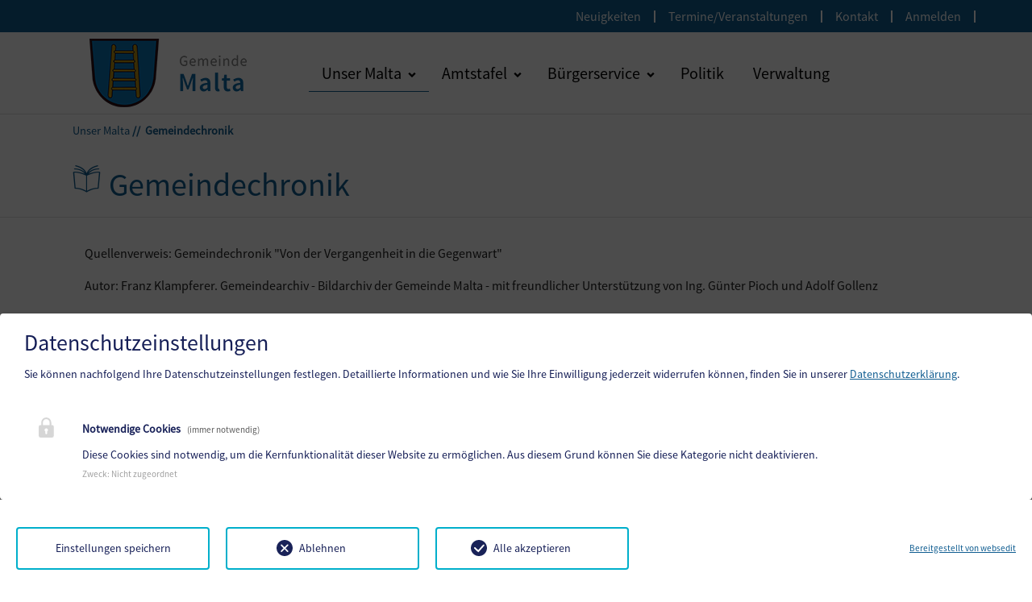

--- FILE ---
content_type: text/html; charset=utf-8
request_url: https://malta.gv.at/unser-malta/gemeindechronik
body_size: 18878
content:
<!DOCTYPE html>
<html lang="de">
<head>

<meta charset="utf-8">
<!-- 
	Based on the TYPO3 Bootstrap Package by Benjamin Kott - https://www.bootstrap-package.com/

	This website is powered by TYPO3 - inspiring people to share!
	TYPO3 is a free open source Content Management Framework initially created by Kasper Skaarhoj and licensed under GNU/GPL.
	TYPO3 is copyright 1998-2025 of Kasper Skaarhoj. Extensions are copyright of their respective owners.
	Information and contribution at https://typo3.org/
-->


<link rel="icon" href="/fileadmin/Template/Resources/Public/img/malta/favicon.ico" type="image/vnd.microsoft.icon">

<meta http-equiv="x-ua-compatible" content="IE=edge">
<meta name="generator" content="TYPO3 CMS">
<meta name="viewport" content="width=device-width, initial-scale=1.0">
<meta name="robots" content="index,follow">
<meta name="author" content="Webwerk Online Solutions">
<meta name="twitter:card" content="summary">
<meta name="apple-mobile-web-app-capable" content="no">
<meta name="google" content="notranslate">

<link rel="stylesheet" href="/typo3temp/assets/bootstrappackage/fonts/284ba9c5345a729d38fc3d3bb72eea6caaef6180abbc77928e15e42297d05f8b/webfont.css?1762957072" media="all">
<link rel="stylesheet" href="/typo3temp/assets/compressed/bootstrappackageicon.min-5c47e126236067efe94e938a12beafd2.css.gz?1762957071" media="all">

<link rel="stylesheet" href="/typo3temp/assets/compressed/theme-4ee14f75638c0f17c4d7910a988c336562db2ad8431665d94e16b6c3a234580a-9ba267a32c9753cbb2ea6e01b0092b96.css.gz?1762957072" media="all">
<link rel="stylesheet" href="/typo3temp/assets/compressed/Main.min-5b6dd1cda1e2bc12b4a549b14bb596a6.css.gz?1762957071" media="all">
<link rel="stylesheet" href="https://maxcdn.bootstrapcdn.com/font-awesome/4.7.0/css/font-awesome.min.css" media="all">
<link rel="stylesheet" href="/typo3temp/assets/compressed/slick-9a42ac3e82dece5bdb4351ba082d0c44.css.gz?1762957071" media="all">
<link rel="stylesheet" href="/typo3temp/assets/compressed/slick-theme-1ea29a363188db15527816e911babf0e.css.gz?1762957071" media="all">
<link rel="stylesheet" href="/typo3temp/assets/compressed/hamburgers-2822e10c41bdde3371fa683c72063ece.css.gz?1762957071" media="all">
<link rel="stylesheet" href="/typo3temp/assets/compressed/nice-select-258809c4a3b8cb5d727cf82fd3fdbd41.css.gz?1762957071" media="all">
<link rel="stylesheet" href="/typo3temp/assets/compressed/dropzone.min-f4d26b99f48cb672afdad9ef9504b8c2.css.gz?1762957071" media="all">
<link rel="stylesheet" href="/typo3temp/assets/compressed/select2.min-a092b63d73f1b254c3458cb81b1b172a.css.gz?1762957071" media="all">
<link rel="stylesheet" href="/typo3temp/assets/compressed/daterangepicker-d1c3066ead5051751c8fa3d2c94a71ef.css.gz?1762957071" media="all">
<link rel="stylesheet" href="/typo3temp/assets/compressed/scrolltop-865b04d3888829228c6bdb81c1041cc9.css.gz?1762957071" media="all">
<link rel="stylesheet" href="/typo3temp/assets/compressed/paginates-354846a7ef8cb50a17d915ab77628b1e.css.gz?1762957071" media="all">
<link rel="stylesheet" href="/typo3temp/assets/compressed/font-99297895d99fd48a6c193d235b88412c.css.gz?1762957071" media="all">
<link rel="stylesheet" href="/typo3temp/assets/compressed/menupages-51c8eb9ad900db099d058be9af3474a7.css.gz?1762957071" media="all">
<link rel="stylesheet" href="/typo3temp/assets/compressed/ceaccordion-842d4cd572f117c311aa30fb8ef29b65.css.gz?1762957071" media="all">
<link rel="stylesheet" href="/typo3temp/assets/compressed/text_pic_right-0cc7e4db9d2e8df648a0a3c860aa595c.css.gz?1762957071" media="all">
<link rel="stylesheet" href="/typo3temp/assets/compressed/infobox-bfbfd15348455102b137a0e97386a453.css.gz?1762957071" media="all">
<link rel="stylesheet" href="/typo3temp/assets/compressed/uploads-b3c2b49465217748e8e47ef2290053bb.css.gz?1762957071" media="all">
<link rel="stylesheet" href="/typo3temp/assets/compressed/menusubpages-baa38ef4f13d79608f8207875b5d2dab.css.gz?1762957071" media="all">
<link rel="stylesheet" href="/typo3temp/assets/compressed/style-f8d201869788389adeb0c8204ebfbcd7.css.gz?1762957071" media="all">
<link rel="stylesheet" href="/typo3temp/assets/compressed/Additional.min-ae0ad3996db4ec75341c8c8f77723c85.css.gz?1762957071" media="all">
<link rel="stylesheet" href="/typo3temp/assets/compressed/ke_search_pi1-80922a43fe4be0adad7e5591a9da5c74.css.gz?1762957071" media="all">



<script src="/typo3temp/assets/compressed/modernizr.min-30c1e5120542d6196d08ee8bda042dde.js.gz?1762957071" async="1"></script>





		<script>
				const storageName = 'klaro';
				const translatedButtonTextCookieSettings = 'Datenschutzeinstellungen anpassen';
				const cookieSettingsImgPathDefault = '/fileadmin/Template/Resources/Public/img/cookie.png';
				const cookieSettingsImgPathHover = '/fileadmin/Template/Resources/Public/img/cookie-hover.png';
				const cookieIconPermanentlyAvailable = '1';
				const cookieExpiresAfterDays = 365;
				let allServiceSettings = [];
				let consenTypeObj = {};
				let serviceSetting = {};
				let serviceName = {};
				let serviceIsTypeOfConsentMode = false;
			</script>
	
<!-- Matomo -->
<script>
  var _paq = window._paq = window._paq || [];
  /* tracker methods like "setCustomDimension" should be called before "trackPageView" */
  _paq.push(['trackPageView']);
  _paq.push(['enableLinkTracking']);
  (function() {
    var u="//statistik.hosting.webwerk.at/";
    _paq.push(['setTrackerUrl', u+'matomo.php']);
    _paq.push(['setSiteId', '40']);
    var d=document, g=d.createElement('script'), s=d.getElementsByTagName('script')[0];
    g.async=true; g.src=u+'matomo.js'; s.parentNode.insertBefore(g,s);
  })();
</script>
<!-- End Matomo Code -->
<!-- Ahrefs -->
<meta name="ahrefs-site-verification" content="bd3bdd46748ae8b07ada9f9f8c187740d4169b73c7bf0c445fd1e76d48fbdf19">
<!-- End Ahrefs --><title>Gemeinde Malta - Geko digital -&nbsp;Gemeindechronik</title><link rel="prev" href="/unser-malta/altstoffsammelzentrum"><link rel="next" href="/unser-malta/gemeindezeitung">        <style>
        :root {
            --primary-color: #105d91;
            --secondary-color: #105d91;
            --secondary-color: #105d91;
            --tertiary-color: {$css.tertiary};
            --quaternary-color: {$css.quaternary};
            --hover: #114f7c;
        }
        </style>
        <meta name="format-detection" content="telephone=no">
        <script type="text/javascript">
            function isOldIE() {
                const ua = window.navigator.userAgent; //Check the userAgent property of the window.navigator object
                const msie = ua.indexOf('MSIE '); // IE 10 or older
                const trident = ua.indexOf('Trident/'); //IE 11

                return (msie > 0 || trident > 0);
            }
            //function to show alert if it's IE
            function ShowIEAlert() {
                if (isOldIE()) {
                    document.body.innerHTML += "<div style='position: fixed;bottom: 0;left: 0;right: 0;height: max-content;z-index: 100;background: transparent;'> <div class='container' style='text-align: center;padding: 8px;font-size: 1.125rem;color: red;background: yellow;'>Sie verwenden den Internet Explorer. <br> Dieser Browser ist veraltet und wird von dieser Website nicht mehr unterstützt! <br> Die Seite kann deshalb nicht korrekt dargestellt werden.<br> Bitte benutzen Sie einen aktuellen Browser.</div><div>";
                }
                return isOldIE();
            }
            ShowIEAlert();
        </script>
<link rel="canonical" href="https://malta.gv.at/unser-malta/gemeindechronik"/>

</head>
<body id="p8122" class="page-8122 pagelevel-2 language-0 backendlayout-default layout-default">

<div id="top"></div><div class="body-bg"><!-- TOP MENU --><!-- Top 2--><nav class="navbar navbar-expand d-none d-md-block d-lg-block flex-nowrap top" tabindex="5"><div class="container" ><ul class="nav navbar-nav navbar-logo mx-auto"></ul><ul class="navbar-nav"><li class="nav-item"><a class="nav-link" href="/unser-malta/neuigkeiten" target="">Neuigkeiten</a></li><span class="line-up"></span><li class="nav-item"><a class="nav-link" href="/unser-malta/termine" target="">Termine/Veranstaltungen</a></li><span class="line-up"></span><li class="nav-item"><a class="nav-link" href="/verwaltung" target="">Kontakt</a></li><span class="line-up"></span><li class="nav-item"><a class="nav-link" href="/benutzerbereich" target="">Anmelden</a></li><span class="line-up"></span></ul></div></nav><!-- .section - top navigation --><!-- MENU --><nav class="navbar sticky-top navbar-expand-lg sticky-top"><a class="skiplink home" href="/" tabindex="1">
        Startseite (ALT + 0)
    </a><a class="skiplink content" href="#page-content" tabindex="2">
        Zum Inhalt (ALT + 1)
    </a><a class="skiplink search" href="javascript:void(0)" tabindex="3">
        Zur Suche (ALT + 2)
    </a><a class="skiplink contact" href="#page-footer" tabindex="4">
        Zum Kontakt (ALT + 3)
    </a><div class="container-xl"><a class="nav-logo" href="/"><picture><img src="/fileadmin/Template/Resources/Public/img/malta/logo.png" class="img-fluid" alt="logo"
					 aria-hidden="true"></picture></a><button class="navbar-toggler collapsed ml-auto mr-3 navbar-hamburger" type="button" data-toggle="collapse" data-target="#navbar" aria-controls="navbar" aria-expanded="false" aria-label="Toggle navigation"><span class="navbar-toggler-icon"></span></button><div class="collapse navbar-collapse" id="navbar"><ul class="nav navbar-nav" id="collapsMobilNav"><div id="magic-line"></div><li class="nav-item dropdown active"><i aria-hidden="true" class="g-icon h-mountains mainmenu-icon"></i><a class="nav-link pr-1" href="/unser-malta" role="button"><span>Unser Malta</span></a><a area-label="dropdown" aria-expanded="false" aria-haspopup="true" aria-label="Klicken Sie hier um die nächste Menüebene aufzuklappen"
	   class="nav-link dropdown-toggle pl-1" data-toggle="dropdown" href="#" id="dropdown-7566"
	   role="button"><svg xmlns="http://www.w3.org/2000/svg" fill="currentColor" width="10" height="10" viewBox="0 0 32 32" class="nav-item-icon" aria-hidden="true"><path d="M30.7 11.3L16 26 1.3 11.3 6.6 6l9.4 9.4L25.4 6l5.3 5.3z"/></svg></a><ul aria-labelledly="dropdown-7566" class="dropdown-menu"><li class="dropdown-item "><!-- dropdown menu --><a class="nav-link" href="/unser-malta/meine-glasfaser-in-malta" role="button" target=""><i aria-hidden="true" class="g-icon ppl-circle"></i><span class="nav-item-title">Glasfaserausbau Malta</span></a></li><li class="dropdown-item "><!-- dropdown menu --><a class="nav-link" href="/unser-malta/ueber-die-gemeinde" role="button" target=""><i aria-hidden="true" class="g-icon h-mountains"></i><span class="nav-item-title">Über die Gemeinde</span></a></li><li class="dropdown-item "><!-- dropdown menu --><a class="nav-link" href="/unser-malta/altstoffsammelzentrum" role="button" target=""><i aria-hidden="true" class="g-icon gen-trash"></i><span class="nav-item-title">Altstoffsammelzentrum</span></a></li><li class="dropdown-item active"><!-- dropdown menu --><a class="nav-link" href="/unser-malta/gemeindechronik" role="button" target=""><i aria-hidden="true" class="g-icon gen-book-open"></i><span class="nav-item-title">Gemeindechronik</span></a></li><li class="dropdown-item "><!-- dropdown menu --><a class="nav-link" href="/unser-malta/gemeindezeitung" role="button" target=""><i aria-hidden="true" class="g-icon gen-edit"></i><span class="nav-item-title">Gemeindezeitung</span></a></li><li class="dropdown-item "><!-- dropdown menu --><a class="nav-link" href="/unser-malta/rundschreiben" role="button" target=""><i aria-hidden="true" class="g-icon txt-paper-w-star"></i><span class="nav-item-title">Rundschreiben</span></a></li><li class="dropdown-item "><!-- dropdown menu --><a class="nav-link" href="/unser-malta/gemeindebetriebe" role="button" target=""><i aria-hidden="true" class="g-icon ppl-profiles-w-star"></i><span class="nav-item-title">Wirtschaftshof</span></a></li><li class="dropdown-item "><!-- dropdown menu --><a class="nav-link" href="/unser-malta/neuigkeiten" role="button" target=""><i aria-hidden="true" class="g-icon gen-infobox"></i><span class="nav-item-title">Neuigkeiten</span></a></li><li class="dropdown-item "><!-- dropdown menu --><a class="nav-link" href="/unser-malta/termine" role="button" target=""><i aria-hidden="true" class="g-icon gen-calendar"></i><span class="nav-item-title">Termine/Veranstaltungen</span></a></li></ul></li><li class="nav-item dropdown "><i aria-hidden="true" class="g-icon h-finance mainmenu-icon"></i><a class="nav-link pr-1" href="/amtstafel" role="button"><span>Amtstafel</span></a><a area-label="dropdown" aria-expanded="false" aria-haspopup="true" aria-label="Klicken Sie hier um die nächste Menüebene aufzuklappen"
	   class="nav-link dropdown-toggle pl-1" data-toggle="dropdown" href="#" id="dropdown-7557"
	   role="button"><svg xmlns="http://www.w3.org/2000/svg" fill="currentColor" width="10" height="10" viewBox="0 0 32 32" class="nav-item-icon" aria-hidden="true"><path d="M30.7 11.3L16 26 1.3 11.3 6.6 6l9.4 9.4L25.4 6l5.3 5.3z"/></svg></a><ul aria-labelledly="dropdown-7557" class="dropdown-menu"><li class="dropdown-item "><!-- dropdown menu --><a class="nav-link" href="/amtstafel/verordnungen" role="button" target=""><i aria-hidden="true" class="g-icon txt-paper-rolled"></i><span class="nav-item-title">Elektr. Amtsblatt &amp; Verordnungen</span></a></li><li class="dropdown-item "><!-- dropdown menu --><a class="nav-link" href="/amtstafel/kundmachungen" role="button" target=""><i aria-hidden="true" class="g-icon gen-infobox"></i><span class="nav-item-title">Kundmachungen</span></a></li><li class="dropdown-item "><!-- dropdown menu --><a class="nav-link" href="/amtstafel/gebuehren-abgaben-und-tarife" role="button" target=""><i aria-hidden="true" class="g-icon gen-moustache"></i><span class="nav-item-title">Gebühren, Abgaben &amp; Tarife</span></a></li><li class="dropdown-item "><!-- dropdown menu --><a class="nav-link" href="/amtstafel/finanzen-haushalt" role="button" target=""><i aria-hidden="true" class="g-icon gen-euro-round"></i><span class="nav-item-title">Voranschläge &amp; Rechnungsabschlüsse­</span></a></li><li class="dropdown-item "><!-- dropdown menu --><a class="nav-link" href="/amtstafel/freie-stellen-stellenausschreibungen" role="button" target=""><i aria-hidden="true" class="g-icon profile"></i><span class="nav-item-title">Freie Stellen (Stellenausschreibungen)</span></a></li><li class="dropdown-item "><!-- dropdown menu --><a class="nav-link" href="/amtstafel/formulare" role="button" target=""><i aria-hidden="true" class="g-icon txt-blanktext"></i><span class="nav-item-title">Formulare</span></a></li><li class="dropdown-item "><!-- dropdown menu --><a class="nav-link" href="/amtstafel/fundamt" role="button" target=""><i aria-hidden="true" class="g-icon gen-copystamp"></i><span class="nav-item-title">Fundamt</span></a></li><li class="dropdown-item "><!-- dropdown menu --><a class="nav-link" href="https://www.oesterreich.gv.at/themen/leben_in_oesterreich/buergerbeteiligung___direkte_demokratie/2/Seite.320475.html" role="button" target="_blank"><i aria-hidden="true" class="g-icon txt-paper-w-marker"></i><span class="nav-item-title">Volksbegehren</span></a></li><li class="dropdown-item "><!-- dropdown menu --><a class="nav-link" href="/amtstafel/wahlen" role="button" target=""><i aria-hidden="true" class="g-icon gen-edit"></i><span class="nav-item-title">Wahlen</span></a></li></ul></li><li class="nav-item dropdown mega-dropdown "><i class="g-icon gen-pin mainmenu-icon" aria-hidden="true"></i><a class="nav-link pr-1" href="/buergerservice" role="button"><span>Bürgerservice</span></a><a class="nav-link dropdown-toggle pl-1" href="#" id="dropdown-7538" role="button" data-toggle="dropdown" aria-haspopup="true" aria-expanded="false" aria-label="Klicken Sie hier um die nächste Menüebene aufzuklappen"><svg xmlns="http://www.w3.org/2000/svg" fill="currentColor" width="10" height="10" viewBox="0 0 32 32" class="nav-item-icon" aria-hidden="true"><path d="M30.7 11.3L16 26 1.3 11.3 6.6 6l9.4 9.4L25.4 6l5.3 5.3z"/></svg></a><ul class="dropdown-menu mega-dropdown-menu mega-menu-flex" aria-labelledly="dropdown-7538"><li class="dropdown-item mega-menu-item "><a class="nav-link" href="/buergerservice/willkommensmappe-gemeinde-malta" target=""><i aria-hidden="true" class="g-icon gen-pin"></i><span class="nav-item-title">Willkommensmappe Gemeinde Malta</span></a></li><li class="dropdown-item mega-menu-item "><a class="nav-link" href="/buergerservice/photovoltaik-potenzialkataster" target=""><i aria-hidden="true" class="g-icon gen-pin"></i><span class="nav-item-title">Photovoltaik-Potenzialkataster</span></a></li><li class="dropdown-item mega-menu-item "><a class="nav-link" href="/buergerservice/abfallwirtschaft" target=""><i aria-hidden="true" class="g-icon gen-tree"></i><span class="nav-item-title">Abfallwirtschaft</span></a></li><li class="dropdown-item mega-menu-item "><a class="nav-link" href="/buergerservice/energie-umwelt" target=""><i aria-hidden="true" class="g-icon h-eco"></i><span class="nav-item-title">Energie &amp; Umwelt</span></a></li><li class="dropdown-item mega-menu-item "><a class="nav-link" href="/buergerservice/dorf-service" target=""><i aria-hidden="true" class="g-icon ppl-family"></i><span class="nav-item-title">Dorf Service</span></a></li><li class="dropdown-item mega-menu-item "><a class="nav-link" href="/buergerservice/freien-wohnungen" target=""><i aria-hidden="true" class="g-icon h-simple"></i><span class="nav-item-title">Freie Wohnungen</span></a></li><li class="dropdown-item mega-menu-item "><a class="nav-link" href="/buergerservice/gastronomie" target=""><i aria-hidden="true" class="g-icon marker"></i><span class="nav-item-title">Gastronomie</span></a></li><li class="dropdown-item mega-menu-item "><a class="nav-link" href="/buergerservice/gesellschaftsleben-vereine" target=""><i aria-hidden="true" class="g-icon ppl-management"></i><span class="nav-item-title">Gesellschaftsleben &amp; Vereine</span></a></li><li class="dropdown-item mega-menu-item "><a class="nav-link" href="/buergerservice/gesundheit" target=""><i aria-hidden="true" class="g-icon gen-hospital"></i><span class="nav-item-title">Gesundheit</span></a></li><li class="dropdown-item mega-menu-item "><a class="nav-link" href="/buergerservice/gewerbebetriebe" target=""><i aria-hidden="true" class="g-icon gen-euro-round"></i><span class="nav-item-title">Gewerbebetriebe</span></a></li><li class="dropdown-item mega-menu-item "><a class="nav-link" href="/buergerservice/kinderbetreuungszentrum" target=""><i aria-hidden="true" class="g-icon gen-teacher"></i><span class="nav-item-title">Kinderbetreuungszentrum</span></a></li><li class="dropdown-item mega-menu-item "><a class="nav-link" href="/buergerservice/kirche" target=""><i aria-hidden="true" class="g-icon gen-plus"></i><span class="nav-item-title">Kirche</span></a></li><li class="dropdown-item mega-menu-item "><a class="nav-link" href="/buergerservice/sehenswertes" target=""><i aria-hidden="true" class="g-icon txt-star-simple"></i><span class="nav-item-title">Sehenswertes</span></a></li><li class="dropdown-item mega-menu-item "><a class="nav-link" href="/sicherheit" target=""><i aria-hidden="true" class="g-icon ppl-circle"></i><span class="nav-item-title">Sicherheit</span></a></li><li class="dropdown-item mega-menu-item "><a class="nav-link" href="/buergerservice/sport-freizeit" target=""><i aria-hidden="true" class="g-icon gen-football"></i><span class="nav-item-title">Sport &amp; Freizeit</span></a></li><li class="dropdown-item mega-menu-item "><a class="nav-link" href="https://www.maltatal.com/de/" target="_blank"><i aria-hidden="true" class="g-icon h-mountains"></i><span class="nav-item-title">Tourismus/Veranstaltungen</span></a></li><li class="dropdown-item mega-menu-item "><a class="nav-link" href="/buergerservice/verkehr-mobilitaet" target=""><i aria-hidden="true" class="g-icon gen-bus"></i><span class="nav-item-title">Verkehr &amp; Mobilität</span></a></li><li class="dropdown-item mega-menu-item "><a class="nav-link" href="/buergerservice/volksschule-malta" target=""><i aria-hidden="true" class="g-icon gen-teacher"></i><span class="nav-item-title">Volksschule Malta</span></a></li></ul></li><li class="nav-item pr-1 single-item "><i class="g-icon gen-speechbubble mainmenu-icon" aria-hidden="true"></i><a class="nav-link" href="/politik" target="" role="button"><span>Politik</span></a></li><li class="nav-item pr-1 single-item "><i class="g-icon gen-book-open mainmenu-icon" aria-hidden="true"></i><a class="nav-link" href="/verwaltung" target="" role="button"><span>Verwaltung</span></a></li><!-- top navi mobile--><div class="d-lg-none"><li class="nav-item pr-1 single-item "><a class="nav-link" href="/unser-malta/neuigkeiten" target="" role="button"><span>Neuigkeiten</span></a></li><li class="nav-item pr-1 single-item "><a class="nav-link" href="/unser-malta/termine" target="" role="button"><span>Termine/Veranstaltungen</span></a></li><li class="nav-item pr-1 single-item "><a class="nav-link" href="/verwaltung" target="" role="button"><span>Kontakt</span></a></li><li class="nav-item pr-1 single-item "><a class="nav-link" href="/benutzerbereich" target="" role="button"><span>Anmelden</span></a></li><!-- after log in --></div></ul><div class="tx-kesearch-pi1">
	
  
    
    
    
      

  <form method="get" id="form_kesearch_pi2" class="m-0" name="form_kesearch_pi1" action="/suchergebnisse">
    <fieldset class="kesearch_searchbox">
      
        <input type="hidden" name="id" value="7574" />
      
      
      
      

      <div class="has-search">
        <span class="g-icon search form-control-feedback"></span>
        <input type="text" name="tx_kesearch_pi1[sword]" value="" class="form-control searchfilter-searchbox pl-5" placeholder="Suche . . .">
      </div>

      <input id="kesearchpagenumber" type="hidden" name="tx_kesearch_pi1[page]" value="1" />
      <input id="resetFilters" type="hidden" name="tx_kesearch_pi1[resetFilters]" value="0" />
      <input id="sortByField" type="hidden" name="tx_kesearch_pi1[sortByField]" value="" />
      <input id="sortByDir" type="hidden" name="tx_kesearch_pi1[sortByDir]" value="" />
    </fieldset>
  </form>


    
  

</div>
</div></div></nav><!--  
    
        <nav class="breadcrumb-section" aria-label="Breadcrumb"><div class="container"><p class="visually-hidden" id="breadcrumb">You are here:</p><ol class="breadcrumb"><li class="breadcrumb-item"><a class="breadcrumb-link" href="/" title="Gemeinde Malta"><span class="breadcrumb-link-title"><span class="breadcrumb-text">Gemeinde Malta</span></span></a></li><li class="breadcrumb-item"><a class="breadcrumb-link" href="/unser-malta" title="Unser Malta"><span class="breadcrumb-link-title"><span class="breadcrumb-text">Unser Malta</span></span></a></li><li class="breadcrumb-item active" aria-current="page"><span class="breadcrumb-link-title"><span class="breadcrumb-text">Gemeindechronik</span></span></li></ol></div></nav>
    


 --><div class="container"><div class="row"><div class="col-12 breadcrumb-custom"><a href="/unser-malta">Unser Malta</a><a class="active">Gemeindechronik</a></div></div></div><div id="page-content" class="bp-page-content main-section"><div class="container-fluid" id="content-title"><div class="container"><div class="row"><div class="col-lg-10 col-md-10 col-sm-12"><i class="g-icon gen-book-open g-icon-size-50 g-icon-title"
												   aria-hidden="true"></i><h1 class="primary-color" id="page-title">
                                        Gemeindechronik
                                    </h1></div><div class="col-lg-2 col-md-2 d-none d-sm-none d-md-block d-lg-block mt-auto "><div class="row "><div class="col-12"></div></div></div></div></div></div><!--TYPO3SEARCH_begin--><div id="c50514" class=" frame frame-default frame-type-text frame-layout-default frame-size-default frame-height-default frame-background-none frame-space-before-none frame-space-after-none frame-no-backgroundimage"><div class="frame-group-container"><div class="frame-group-inner"><div class="frame-container frame-container-default"><div class="frame-inner"><p>Quellenverweis: Gemeindechronik "Von der Vergangenheit in die Gegenwart"</p><p>Autor: Franz Klampferer. Gemeindearchiv - Bildarchiv der Gemeinde Malta - mit freundlicher Unterstützung von Ing. Günter Pioch und Adolf Gollenz</p></div></div></div></div></div><div id="c126324" class=" frame frame-default frame-type-ce_accordion frame-layout-default frame-size-default frame-height-default frame-background-none frame-space-before-none frame-space-after-none frame-no-backgroundimage"><div class="frame-group-container"><div class="frame-group-inner"><div class="frame-container frame-container-default"><div class="frame-inner"><div class="accordion "
         id="accordion-126324"><div class="accordion-item"><h2 class="accordion-header" id="accordion-heading-50516"><button class="accordion-button collapsed" type="button"
                            data-toggle="collapse"
                            data-target="#accordion-50516"
                            data-parent="#accordion-126324"
                            data-bs-toggle="collapse"
                            data-bs-target="#accordion-50516"
                            data-bs-parent="#accordion-126324"
                            aria-expanded="false"
                            aria-controls="accordion-50516"
                    ><div class="acc-plus-minus" aria-hidden="true"></div>
                        1849 bis 1918
                    </button></h2><div id="accordion-50516"
                            class="accordion-collapse collapse"
                            aria-labelledby="accordion-heading-50516"
                            data-parent="#accordion-126324"
                            data-bs-parent="#accordion-126324"><div class="ce-accordion-body accordion-body"><div id="c50516" class=" frame frame-default frame-type-text frame-layout-default frame-size-default frame-height-default frame-background-none frame-space-before-none frame-space-after-none frame-no-backgroundimage"><div class="frame-group-container"><div class="frame-group-inner"><div class="frame-container frame-container-default"><div class="frame-inner"><div class="frame-header"><h2 class="element-header "><span>1849 bis 1918</span></h2></div><p>1849<br> Erlass des „Reichsgemeindegesetzes“ – Dieses sieht die Bildung von politischen Gemeinden und <em>Vewaltungsbezirken in Kärnten vor.</em></p><p>1849<br> wurde aus den drei Katastralgemeinden, Dornbach, Malta und Maltaberg, die seit Beginn des 19. Jahrhunderts existierten, entstand die politische Gemeinde Malta.</p><p>1850<br> Am 05.10.1850 findet die erste Gemeinderatssitzung statt. Damaliger Bürgermeister: Anton Pucher, Wirt zu Fischertratten.</p><p>1855<br> Erstbesteigung der Hochalmspitze – Am 27.08.1855 erreicht Pfarrer Martin Krall mit seinen sechs Begleitern den Gipfel der Hochalmspitze</p><p>1881<br> Die Sektion Villach erbaut am Fuße des Hochalmgletschers in der Hochalm die <strong>„Villacher Hütte“</strong></p><p>1889<br> Gründung der Freiwilligen Feuerwehr Malta</p><p>1899<br> Eröffnung der Osnabrückerhütte im Großelendtal</p><p>1900<br> Mit der Errichtung des Alpenvereinssteges Gmünderhütte – Kölnbreinsteg wird begonnen.</p><p>1901<br> Die Fahrpost mit Pferden wird ins Leben gerufen. Diese verkehrt in den Wintermonaten nur bis Malta.</p><p>1902<br> Gründung der Raiffeisenkasse Malta. Peter Rossegger besucht das Maltatal und beschreibt den Fallbach als ein besonderes Naturwunder.</p><p>1903<br> Der Alpenverein Gmünd kauft von der Malteiner Jagdgesellschaft das Jagdhaus Schönau und gründet die Gmünder Hütte (offizielle Eröffnung: 17.08.1905)</p><p>1905<br> Bau der Liesertalstraße zwischen Lieserbrücke und Trebesing.</p><p>1913<br> Eröffnung der Gießener Hütte im Gößgraben.</p><p>1917<br> Die Folgen des Ersten Weltkrieges gehen auch an Malta nicht spurlos vorüber. Immer häufiger treffen Nachrichten über den Heldentod Gemeindeangehöriger von den Fronten der Heimat ein.</p><p>1918<br> Das Ende des Ersten Weltkrieges wird als Erleichterung empfunden, jedoch für 63 eingerückte Soldaten gibt es kein Wiedersehen mit der Heimat. Lehrer Ferdinand Schmid tritt mit 01.12. sein Lehramt in Malta an.</p></div></div></div></div></div></div></div></div><div class="accordion-item"><h2 class="accordion-header" id="accordion-heading-50517"><button class="accordion-button collapsed" type="button"
                            data-toggle="collapse"
                            data-target="#accordion-50517"
                            data-parent="#accordion-126324"
                            data-bs-toggle="collapse"
                            data-bs-target="#accordion-50517"
                            data-bs-parent="#accordion-126324"
                            aria-expanded="false"
                            aria-controls="accordion-50517"
                    ><div class="acc-plus-minus" aria-hidden="true"></div>
                         1921 bis 1949
                    </button></h2><div id="accordion-50517"
                            class="accordion-collapse collapse"
                            aria-labelledby="accordion-heading-50517"
                            data-parent="#accordion-126324"
                            data-bs-parent="#accordion-126324"><div class="ce-accordion-body accordion-body"><div id="c50517" class=" frame frame-default frame-type-text frame-layout-default frame-size-default frame-height-default frame-background-none frame-space-before-none frame-space-after-none frame-no-backgroundimage"><div class="frame-group-container"><div class="frame-group-inner"><div class="frame-container frame-container-default"><div class="frame-inner"><div class="frame-header"><h2 class="element-header "><span> 1921 bis 1949</span></h2></div><p>1921<br> Errichtung eines Kriegerdenkmales für die Gefallenen des Krieges. Im Sommer wird die Pferdepostlinie Spittal-Gmünd-Pflüglhof eröffnet.</p><p>1927<br> Gründung der Freiwilligen Feuerwehr Dornbach.</p><p>1928<br> Gründung der Trachtenkapelle Malta. Gastwirt Karl Stützl jun. ist der erste Autobesitzer des Maltatales. Eröffnung der Kattowitzer Hütte im Sommer durch die Sektion Kattowitz.</p><p>1929<br> Das erste Verkehrsflugzeug überfliegt das Maltatal.</p><p>1931<br> Die Herrschaftsära Kronegg geht nach Jahrhunderten zu Ende. Die Besitzungen des Schlosses Kronegg sowie die angrenzenden Gründstücke (Kroneggfeld) werden an Filipp Truskaller, Kramerwirt in Malta, verkauft. Am 16. August wird die neu erbaute Osnabrückerhütte nach ihrer Zerstörung im Jahre 1929 wieder offiziell eröffnet.</p><p>1932<br> Die Herrschaft „Graf Lodron“ geht nach 300-jährigem Bestehen zu Ende.</p><p>1932<br> In der Nacht vom 6. zum 7. Jänner löst vermutlich ein leichtes Erdbeben eine geometrische Veränderung an einem unserer königlichen und stolzen „Dreitausender“ aus. Die Spitze des Ankogels stürzt in dieser Nacht in die Radeckalm des Anlauftales in Salzburg ab. Der Winter selbst ist schneearm aber kalt, sodass nach Meinungen von Experten auch der Frost an diesem Bergsturz mitbeteiligt gewesen sein dürfte.</p><p>1933<br> Deutschland verhängt eine Grenzübertrittsgebühr für Touristen, die nach Österreich reisen. Dies trifft Malta als Tourismusgemeinde schwer.</p><p>1934<br> Für die Kinder in Koschach und Brandstatt wird eine Winterklasse im Gasthaus Faller eingerichtet, um ihnen im Winter den langen Schulweg zu ersparen.</p><p>1935<br> Die Volksschulaußenklasse in Brandstatt wird zu einer ganzjährigen Volksschule.<br> Überflutungskatastrophe – die Malta tritt nach heftigen Niederschlägen aus dem Bachbett.<br> Hilfsaktionen von den Nachbargemeinden, dem Alpenverein und anderen Organisationen setzen ein.</p><p>1936<br> Auf Grund der Hochwasserschäden im Jahr 1935 wird mit Regulierungsarbeiten am Maltafluss begonnen. Dafür werden die Bauern zu Robotarbeiten in Form von Bruchsteinlieferungen herangezogen.</p><p>1937<br> Auf Grund der zu leistenden Kostenbeiträge für die Verbauungsarbeiten am Maltafluss verschärft sich die wirtschaftliche Situation der bereits verschuldeten Bauernschaft, Haus- und Grundbesitzer. Pfarrer Pingler schreibt in seiner Chronik: „Die Armut im Tale ist grenzenlos. Die Gesamtschulden der Bauernschaft werden auf ca. 800.000 Schilling geschätzt (das sind vergleichsweise 100 Millionen Schilling im Jahre 1980)<br><br> Die Kriegsjahre 1939 bis 1945 im Maltatal<br> Im Gemeindearchiv liegen nur mangelhafte Unterlagen auf. Nach dem Kriegsende wird einer Aufbewahrung oder Archivierung derartiger Unterlagen wenig Bedeutung beigemessen. Einiges lässt sich in der Gemeindechronik nachlesen…</p><p>1946<br> Im Herbst kehrt Oberlehrer Ferdinand Schmid aus der Kriegsgefangenschaft zurück. Er darf seinen Dienst als Lehrer an der Volksschule Malta zunächst auf Grund des Verbotsgesetzes nicht aufnehmen. Ferdinand Schmid widmet sich jedoch sofort dem kulturellen Geschehen in der Gemeinde, übernimmt den Kirchenchor und ruft auch den ersten Gemischten Chor ins Leben.</p><p>1947<br> Oberlehrer Ferdinand Schmid bildet aus 12 Männern eine Sängerrunde – den späteren Männergesangsverein Malta.</p><p>1948<br> In der Holzindustrie macht sich ein Konjunkturaufschwung bemerkbar – für die Beseitigung der Kriegsschäden ist Holz als heimischer Rohstoff besonders gefragt. Mit 01. Dezember wird Ferdinand Schmid in den Schuldienst aufgenommen und zum Schulleiter der Volksschule Malta. Die Dorfgemeinschaft Malta wird gegründet. Sie besteht aus: Musikkapelle, Männergesangsverein, Theatergruppe, Sportgruppe und gemischtem Chor. Zum Obmann wird Ferdinand Schmid gewählt.</p><p>1949<br> Die Außenschule Brandstatt wird zu einem eigenen Schulsprengel erklärt und übersiedelt in die neuen fertig gestellten Schulräume.</p><p>&nbsp;</p></div></div></div></div></div></div></div></div><div class="accordion-item"><h2 class="accordion-header" id="accordion-heading-50518"><button class="accordion-button collapsed" type="button"
                            data-toggle="collapse"
                            data-target="#accordion-50518"
                            data-parent="#accordion-126324"
                            data-bs-toggle="collapse"
                            data-bs-target="#accordion-50518"
                            data-bs-parent="#accordion-126324"
                            aria-expanded="false"
                            aria-controls="accordion-50518"
                    ><div class="acc-plus-minus" aria-hidden="true"></div>
                        1951 bis 1969
                    </button></h2><div id="accordion-50518"
                            class="accordion-collapse collapse"
                            aria-labelledby="accordion-heading-50518"
                            data-parent="#accordion-126324"
                            data-bs-parent="#accordion-126324"><div class="ce-accordion-body accordion-body"><div id="c50518" class=" frame frame-default frame-type-text frame-layout-default frame-size-default frame-height-default frame-background-none frame-space-before-none frame-space-after-none frame-no-backgroundimage"><div class="frame-group-container"><div class="frame-group-inner"><div class="frame-container frame-container-default"><div class="frame-inner"><div class="frame-header"><h2 class="element-header "><span>1951 bis 1969</span></h2></div><p>1951<br> Bei den Neuwahlen wird Hans Koch zum Bürgermeister gewählt. Malta erhält die erste Alarmsirene – diese wird am Schulhaus montiert. Nach dem Volkszählungsergebnis zählt die Gemeinde 1421 Einwohner.</p><p>1952<br> Tragisches Unglück vor dem Schleierfall: Obwohl strikt untersagt, lassen sich die Holzarbeiter Andreas Pleschgatternig, Josef Aschbacher und Josef Strasser von der Bergstation mit der beladenen Holzseilbahn zu Tale transportieren. Der Mechanismus versagt und die Arbeiter Andras Pleschgattering und Josef Aschbacher verunglücken tödlich. Josef Strasser ist schwer verletzt.</p><p>1953<br> Herrn Oberlehrer Ferdinand Schmid wird die Ehrenbürgerschaft verliehen.&nbsp;</p><p>1954<br> Die Gemeinde übersiedelt von der Volksschule in das neue Amtsgebäude. Gleichzeitig beziehen auch die Landwirtschaftliche Genossenschaft und die Post ihre Räumlichkeiten. Die Schulleitung richtet in den freigewordenen Amtsräumen eine Schulküche ein.</p><p>1955<br> Am 03.03.1955 verstirbt Ehrenbürger Ferdinand Schmid.</p><p>1956<br> Im Frühjahr werden im Raume Koschach-Brandstatt-Pflüglhof drei Granitsteinbrüche in Betrieb genommen. Hoher Besuch am Pflüglhof: Prinz Kamil Hassan aus Ägypten mit Gattin Charlotte von Mecklenburg sowie Herzog Georg von Mecklenburg mit Gattin.</p><p>1958<br> Als Vorbereitung für den Kraftwerksbau werden die ersten Bohrproben durchgeführt.</p><p>1959<br> Gemeinsam mit der KELAG wird im Herbst im Bereiche Landesstraße – Kramer das erste Straßenbeleuchtungskabel verlegt.</p><p>1961<br> Laut Volkszählung hat die Gemeinde Malta 1604 Einwohner.</p><p>1963<br> Fertigstellung des neuen Feuerwehrgerätehauses und der vier Wohnungen (Malta 47). Die Gemeinde beginnt mit dem Abtragen der Burgruine Kronegg. An dieser Stelle soll das heutige Volksschulgebäude errichtet werden.</p><p>1966<br> Der Empfang des 1. und 2. Fernsehprogrammes wird möglich (mit Ausnahme der Ortschaften Koschach, Brandstatt, Schlatzingerau). Der Sender Goldeck hat bisher nur den oberen Maltaberg mit dieser Informationsmöglichkeit versorgt.</p><p>1967<br> Die Ortschaften Ober- und Untermalta werden zur neuen Ortschaft Malta zusammengelegt.</p><p>1968<br> Die Olympischen Winterspiele 1968 in Grenoble bringen auch das Maltatal in die Medien: Baldur Preiml erobert im Spezialsprunglauf die Bronzemedaille. Die Gemeinde und der Sportverein organisieren einen Empfang im Gasthof Fischerwirt.</p><p>1969<br> Die heutige Volksschule Malta wird festlich eröffnet.</p></div></div></div></div></div></div></div></div><div class="accordion-item"><h2 class="accordion-header" id="accordion-heading-50519"><button class="accordion-button collapsed" type="button"
                            data-toggle="collapse"
                            data-target="#accordion-50519"
                            data-parent="#accordion-126324"
                            data-bs-toggle="collapse"
                            data-bs-target="#accordion-50519"
                            data-bs-parent="#accordion-126324"
                            aria-expanded="false"
                            aria-controls="accordion-50519"
                    ><div class="acc-plus-minus" aria-hidden="true"></div>
                        1971 bis Heute
                    </button></h2><div id="accordion-50519"
                            class="accordion-collapse collapse"
                            aria-labelledby="accordion-heading-50519"
                            data-parent="#accordion-126324"
                            data-bs-parent="#accordion-126324"><div class="ce-accordion-body accordion-body"><div id="c50519" class=" frame frame-default frame-type-text frame-layout-default frame-size-default frame-height-default frame-background-none frame-space-before-none frame-space-after-none frame-no-backgroundimage"><div class="frame-group-container"><div class="frame-group-inner"><div class="frame-container frame-container-default"><div class="frame-inner"><div class="frame-header"><h2 class="element-header "><span>1971 bis Heute</span></h2></div><p><strong>1971</strong><br> Der Aufsichtsrat der österreichischen Draukraftwerke beschließt den Bau des Maltakraftwerks. Dieser Beschluss bringt für das Maltatal wirtschaftliche Vorteile und Schutz vor weiteren Überschwemmungskatastrophen (auf die Unwetterkatastrophen im Maltatal wird in der Gemeindechronik ausführlich eingegangen), jedoch viele unserer romantischen Wasserfälle im Hinteren Maltatal fallen den Baumaßnahmen zum Opfer. Bei der Volkszählung weist Malta eine Einwohnerzahl von 1.850 auf.</p><p><strong>1975</strong><br> Durch einen Lawinenabgang wird die Gießener Hütte im Gößgraben völlig zerstört.</p><p><strong>1977</strong><br> Wiedereröffnung der Gießener Hütte. Fertigstellung der Kölnbreinsperre.</p><p><strong>1978</strong><br> Freigabe der Maltatal Hochalmstraße als mautpflichtige Ausflugsstraße.</p><p><strong>1978/83</strong><br> Errichtung der Kanalisationsanlage Maltatal.</p><p><strong>1987</strong><br> 1/3 des Gemeindegebietes wird in den Nationalpark Hohe Tauern eingebunden.</p><p><strong>1989/92</strong><br> Kölnbreinsperre: Sanierungsmaßnahmen werden erfolgreich vorgenommen. Seither ist ein Vollstau möglich.</p><p><strong>1989</strong><br> Das Maltatal wird als Standort für die Errichtung eines Atommüllendlagers in Erwägung gezogen.</p><p><strong>1991</strong><br> Todesjahr von Altbürgermeister Hans Koch (08.01.1922 – 04.04.1991). Hans Koch hat in seiner 41-jährigen Amtszeit die Entwicklung des Maltatals stark geprägt. 400 Gemeindebürger pilgern nach Wien, um vor dem Regierungsgebäude gegen die Errichtung eines Atommüllendlagers zu demonstrieren.</p><p><strong>1991/92</strong><br> Große Erleichterung in der Bevölkerung: In einem Schreiben der Republik Österreich wird der Standort Malta für die Errichtung eines Atommüllendlagers außer Diskussion gestellt.</p><p><strong>1992</strong><br> Feierliche Eröffnung der Hans-Koch-Schule (Volksschule) in Fischertratten.</p><p><strong>1993</strong><br> Die Gemeinde Malta ist Veranstaltungsort für ein internationales Bildhauersymposium. Einige der angefertigten Kunstwerke aus Tauerngranit verschönern nach wie vor das Ortsbild der Gemeinde Malta.</p><p><strong>1994</strong><br> Malta feiert großes Jubiläum: 1000 Jahre Malta (erstmalige urkundliche Erwähnung 993/994)</p><p><strong>1997</strong><br> „Willkommen Österreich“ mit Fernsehmoderator Peter Rapp „gastiert“ im Maltatal.</p><p><strong>1998</strong><br> Flugzeugabsturz im Bereich der Kölnbreinsperre (Brunnkaar). Alle drei Besatzungsmitglieder kommen ums Leben.</p><p><strong>2000</strong><br> Umbau des Gemeindeamtes.</p><p><strong>2002/04</strong><br> Renovierungsarbeiten an den Kirchen in Fischertratten und Malta – bei diesen Arbeiten werden Fresken – unter anderem unsere bekannte „Micky Maus“ freigelegt.</p><p><strong>2005</strong><br> Das Postamt Malta wird geschlossen. Das Kaufhaus Danler-Swatt wird zur Postservicestelle.</p><p><strong>2006/07</strong><br> die Landesausstellung wasser.reich findet im Lieser- und Maltatal statt.</p><p><strong>2007</strong><br> Brand des Gemeindeamtes.</p><p><strong>2008</strong><br> Bauarbeiten Gemeindeamt&nbsp;</p><p><strong>2009</strong><br> Fertigstellung und Einzug Gemeindeamt<br> Neuanschaffung Löschwagen FF-Malta &nbsp;</p><p><strong>2010</strong><br> 80. Bestandsjubiläum der Kattowitzer Hütte<br> Das Dorfservice steht als sozialer Dienstleister der Gemeinde zur Verfügung</p><p><strong>2011</strong><br> 13 Häuser entstehen im Baulandmodell Fischertratten<br> Zusammenlegung der Volksschule Fischertratten und Malta</p><p><strong>2011/2012</strong><br> Erweiterung der Ortskanalisation Malta BA 06 auf den Maltaberg<br> Bau des Radweges R9 Fischertratten bis Malta/Gries</p><p><strong>2012</strong><br> Eröffnung KiZe Fischertratten<br> Beginn: Hochwasserschutzprojekt - Verbauungsmaßnahmen am "Blasbach" wurden durchgeführt</p><p><strong>2014</strong><br> Lawinenabgang "Mirzlahn" im hinteren Maltatal am 19. Feber 2014</p><p><strong>2014/2015</strong><br> Bau Radweg R9 Malta/Gries bis Stockbodenbachbrücke</p><p><strong>2015</strong><br> Umbau der Volksschule Malta<br> Juli 2015 - Starke Unwetter<br> Wildbachverbauungen</p><p><strong>2017</strong><br> Generalsanierung Festsaal Malta&nbsp;</p><p>Anfang März 2017 erfolgte ein Abriss großer Teile des Gebäudes. Nach geänderter Dachform, verändertes Raumkonzept des Festsaales, neuer Eingangsbereich,die Küche und die sanitären Anlagen wurden vollständig erneuert. Mit dem Anschluss an die Biomasseheizung der Volksschule Malta erfolgt nun eine umweltschonende und energiesparende Beheizung des Gebäudes. Die Kosten belaufen sich auf rund 1,55 Mio Euro.</p><p><strong>2017 - Juli bzw. August</strong></p><p>Schäden an Wildbächen im Gemeindegebiet durch Regenereignisse. Der Feistritzbach, der Blasbach u. der Trattnerbach tratten stellenweise über die Ufer.</p><p><strong>2018</strong></p><p>Hochwasserereignis 29. und 30. Oktober. Es kam zu weiträumigen Überflutungen entlang von Gößbach und Malta. Der Radweg R9 wurde an mehreren Stellen unterspült. Die Straße im hinteren Gößgraben musste wegen Schäden gesperrt werden.&nbsp;</p><p><strong>2019</strong></p><p>Ein niederschlagsreicher Oktober hält Feuerwehr und andere Einsatzkräfte auf Trab. Der gesättigte Boden konnte das Wasser nicht mehr aufnehmen und es gab im ganzen Gemeindegbiet Überflutungen und Bäche traten über die Ufer und der Grundwasserspiegel stieg rasant an. Viele Straßen mussten gesperrt werden. Schwer in Mitleidenschaft gezogen wurde die Straße auf den Maltaberg.Nach einer Hangrutschung musste die Straße gesperrt werden.</p><p><strong>Neuer Kommunaltraktor für den Wirtschftshof</strong></p><p>Der Kommunaltraktor ist in die Jahre gekommen. Seit über 36 Jahren ist dieses robuste Gerät im Einsatz. Nun ist ein Steyr Kommunaltraktor 4120 samt Schneepflug und Streugerät in der Gemeinde Malta im Einsatz.&nbsp;</p><p><strong>Umstellung Straßenbeleuchtung auf LED-Lampen, Teil 1</strong></p><p>Die bisherigen Straßenlaternen in den Ortsteilen Geiersbichl, Malta, Obermalta und Gries wurden durch moderne LED-Leuchten ersetzt.</p><p><strong>Renovierung Alter Pfarrhof</strong></p><p>Der "Alter Pfarrhof" im Ortszentrum von Malta befindet sich im Besitz der Gemeinde Malta. Das Gebäude zählt zu den ältesten noch erhlatenen Gebäuden in Malta. Im Sommer 2019 wurden notwendige Renovierungsarbeiten durchgeführt. Die WC-Anlagen wurden erneuert, eine Zentralheizung wurde installiert, Der ehemalige Trauungssaal wurde mit einer Trennwand geteilt.&nbsp;</p><p><strong>130 Jahre Feuerwehr Malta</strong></p><p>Am 20. Juli feierte die FF-Malta ihr 130 jähriges Bestandsjubiläum mit Festakt und Festumzug. Nach dem Festakt wurde im Festsaal der Gemeinde Malta mit Musik weiter gefeiert.</p><p><strong>2020</strong></p><p><strong>Photovoltaikanlage am Gemeindeamt</strong></p><p>Am Dach befinden sich nun PV-Kollektoren. Ein erheblicher Teil des Strombedarfs des Gebäuedes kann nun mit der neuen Anlage gedeckt werden. Die Inbetriebnahme erfolgte Anfang Mai 2020.</p><p><strong>Hochwasserschutzmaßnahmen, Freilegung des Durchflussprofiles im Maltafluss</strong></p><p>Insgesamt wurden im Rahmen des Räumungsprojektes zwischen der Mündung des Gößbaches bis hin zur Gemeindegrenze im Ortsteil Fischertratten an 10 Stellen Ausbagerungen vorgenommen. Rund 10.000 m³ an Schotter- und Geröllanladnungen wurden entnommen.</p><p><strong>Neubau des Sportvereinshauses</strong></p><p>Anfang Oktober konnte mit dem Bau begonnen werden. Das alte Sportvereinshaus wurde dem Erdboden gleichgemacht, danach wurden sämtliche Leitungen verlegt und mit dem Fundament begonnen. Der Projektabschluss ist bis Mai 2021 geplant.&nbsp;</p><p><strong>Umstellung Straßenbeleuchtung auf LED-Lampen, Teil 2</strong></p><p>Folgende Bereich wurden durch moderne LED-Leuchten ersetzt. Parkplatz unter dem Gemeindeamt, Wasn-Siedlung, Gemeindestr. vom Anwesen Faller Tal auswärts bis zur Bushaltestelle Hilpersdorf, Ortsteil Hilpersdorf und Weichsel, Hinterland.</p><p><strong>Sanierung Unwetterschäden Maltaberger Weg</strong></p><p>Der in November 2019 aufgrund eines Murenabganges stark in MItleidenschft gezogene Maltaberger Weg(erste und dritte Kehre) wurde im vergangenen Herbst genarlsaniert. Die Straße musste 11 Tage lang gesperrt werden, bis eine Stabiliseirung der 3. Kehre abgeschlossen werden konnte. Die Befahrung der Straße war sehr eingeschränkt.</p><p><strong>2021</strong></p><p><strong>Lawinensprengung im MIrzkessel am 30.01.2021</strong></p><p>Aufgrund der zunehmend problematischen Lawinensituation hat die Gemeinde Malta am Samstag, den 30. Jänner 2021 um 15.30 Uhr eine Lawinensprengung durchgeführt.</p><p>Durch die Sprengung wurde eine Lawine ausgelöst, welche die Gemeindestraße im Bereich des Schleierwasserfalles auf einer Länge von rund 80 Metern und einer Höhe von bis zu 6 Metern überschüttet hat. Die Straße wurde mit zwei Radladern und einem 24t Bagger geräumt und wieder für den Verkehr freigegeben.</p><p><strong>Feierliche Eröffnung des neuen Sportvereinshauses - Bartelmannarena</strong></p><p>am 25. September 2021 konnte das neue Sportvereinshaus mit einem feierlichen Festakt eröffnet werden.</p><p>Die Gemeinde Malta hat in das Bauvorhaben mit Unterstützung diverser Förderungen rund € 900.000,-- investiert.</p><p><strong>2022</strong></p><p><strong>Blackoutvorsorge im gemeindeeigenen Gebäuden</strong></p><p>Um auf längere Stromausfälle vorbereitet zu sein, hat die Gemeinde Malta folgende Maßnahmen gesetzt:</p><p>Mit der Anschaffung eines Stromaggregates kann zukünftig das Gemeindeamtsgebäude notstromversorgt werden. Für den bereich Festsaal, Feuerwehrhaus der FF-Malta und Volksschule wurde ein leistungsstarker Stromerzeuger angeschafft. Da beide Aggregate Mobil sind, können diese auch im Falle eines Ereignisses in einem anderen Ortsteil oder auch in einer Nachbargemeinde eingesetzt werden.</p><p><strong>Friedhof Malta</strong></p><p>Am Friedhof Malta wurden 17 Nischen für Urnenbestattung fertiggestellt.</p><p><strong>Tourismus aktuell- Fusionierung Katschberg-Lieser-Maltatal</strong></p><p>Die Fusionierung der Regionen Katschberg und dem Lieser-Maltatal wurde am 01.01.2022 rechtskräftig. Damit ist die neugegründete Region Katschberg Lieser-Maltatal GmbH die vom Land Kärnten anerkannte regionale Toursimsorganisation.</p><p><strong>Brückensanierungen im Gemeindegebiet</strong></p><p>Im Zuge einer Überprüfung der sechs Hauptbrücken im Gemeindegebiet wurde festgestellt, dass in diesem Bereich einige Wartungs- und Instandhaltungsarbeiten dringend notwendig sind.Bei der Zirmhofbrücke, Winterbrücke und der Karneraubrücke waren nur Wartungs- und Aubesserungarbeiten notwendig. Die Hoferbrücke wurde abgefräst, abgedichtet und asphaltiert. Die Trippbrücke und Fischerbrücke wurden nach dem Abfräsen massivere Schäden entdeckt als angenommen. So hat sich die Bauzeit um einige Wochen verlängert. Die Kosten belaufen sich auf rund € 280.000,00.</p><p>Neben den 6 Hauptbrücken wurden auch mehrere Brücken und Stege im Gemeindegebiet ertüchtigt, die Hängebrücke über die Malta, die Brücke beim Wanderweg unter dem Melnikfall und der Steg über die Blaue-Tumpf-Klamm.</p><p><strong>Umrüstung der Straßenbeleuchtung auf LED-Lampen, Teil 3</strong></p><p>Um das Projekt abzuschließen, kam es in diesem Jahr zur Umrüstung der restlichen vier Beleuchtungsstränge in den Bereichen Jesn, Fischertrattten, Dornbach, Brochendorf und Saps.</p><p><strong>Sanierung der Gemeinde eigenen Wohnhäuser Malta 47 und 48</strong></p><p>Die Wohnhäuser Malta 47 und 48 mit insgesamt 12 Wohnungen wurden einer Renovierung unterzogen. Alle Wohnungen werden nun über die Biomasse Heizzentrale der benachbarten Volksschule&nbsp; umweltfreundlioch beheizt.</p><p><strong>Schwimmbad Malta</strong></p><p>Das Schwimmbad Malta am Gelände des Campingplatzes ist nach vielen Jahren der Nutzung dringend renovierungsbedürftig. Eine Finanzierung eines Neubaues ist derzeit nicht möglich.</p><p>Das Schwimmbad wird von der Gemeinde zu moderaten Bedingungen an den Campingplatzbetreiber verkauft.</p><p>&nbsp;</p><p>&nbsp;</p><p>&nbsp;</p><p>&nbsp;</p></div></div></div></div></div></div></div></div></div></div></div></div></div></div><!--TYPO3SEARCH_end--><button class="material-scrolltop" type="button" aria-label="Zurück zum Seitenanfang"></button></div><footer id="page-footer" class="bp-page-footer"><div class="container"><div class="row"><div class="col-12"></div></div></div><!-- #### SECTION - FOOTER #### --><div class="container-fluid section-footer"><div class="container pt-5 pb-5"><div class="row"><div class="col-12 col-sm-12 col-md-12 col-lg-4 col-xl-4 text-white footer-font text-center text-lg-left mb-md-5 mb-sm-5 mb-lg-0"><p class="ssp-smb mb-0 ">Gemeinde Malta</p>
                Malta 13, 9854 Malta</p><p>
                    
                        Telefon: <a href="tel:04733/220">04733/220</a><br> 
                    
                    
                    
                        Fax: 04733/220 17
                    
                </p><p>E-Mail: <a href="mailto:malta@ktn.gde.at">malta@ktn.gde.at</a></p><p>Parteienverkehr: <br><strong>Heute,</strong>
                    
                            08:00 – 12:00 
                        
                </p><p>Amtsstunden:<br><strong> Heute, </strong>
                    
                            07:30 – 12:00 , 13:00 – 16:00
                        
                </p><p><a href="/verwaltung" aria-label="Hier kommen Sie zu einer umfassenderen Auflistung der Kontaktdaten und Arbeitszeiten">Mehr...</a></p></div><div class="col-12 col-sm-12 col-md-12 col-lg-4 col-xl-4 text-center footer-font mb-md-5 mb-sm-5 mb-lg-0"><a class="a-5" href="/barrierefreiheit" class="a-6">Barrierefreiheit</a><br><a class="a-5" href="/amtstafel/handy-signatur" class="a-6">Handy-Signatur</a><br><a class="a-5" href="/datenschutz" class="a-6">Datenschutz</a><br><a class="a-5" href="/sitemap" class="a-6">Sitemap</a><br><a class="a-5" href="/impressum" class="a-6">Impressum</a><br></div><div class="d-none d-xl-block d-lg-block d-md-none col-lg-3 col-xl-3 offset-lg-1 offset-md-0 footer-font text-lg-left text-center"><div class="mb-2"><a href="/geko-digital-gemeinde-app" class="a-5"><i class="footer-ico mr-3 g-icon " aria-hidden="true"></i> Geko digital Gemeinde-App
                      </a></div><div class="mb-2"><a href="/unser-malta/gemeindezeitung" class="a-5"><i class="footer-ico mr-3 g-icon " aria-hidden="true"></i> Gemeindenachrichten
                        </a></div><div class="mb-2"><a href="/unser-malta/neuigkeiten" class="a-5"><i class="footer-ico mr-3 g-icon " aria-hidden="true"></i> Neuigkeiten
                        </a></div><div class="mb-2"><a href="/unser-malta/termine" class="a-5"><i class="footer-ico mr-3 g-icon " aria-hidden="true"></i> Termine
                        </a></div></div></div><!-- .row --></div><!-- .container --></div><!-- .section-footer --><!-- JavaScript --></footer></div><script>
            (function () {
                var s = document.createElement("script"),
                    e = !document.body ? document.querySelector("head") : document.body;
                s.src = "https://acsbapp.com/apps/app/dist/js/app.js";
                s.async = true;
                s.onload = function () {
                    acsbJS.init({
                        statementLink: "",
                        footerHtml: '<a href="https://www.accessiway.at/" target="_blank">AccessiWay. The Web Accessibility Solution</a>', hideMobile: false,
                        hideTrigger: false,
                        language: "de",
                        position: "left",
                        leadColor: "#0069fb",
                        triggerColor: "#004fce",
                        triggerRadius: "50%",
                        triggerPositionX: "left",
                        triggerPositionY: "bottom",
                        triggerIcon: "people",
                        triggerSize: "medium",
                        triggerOffsetX: 20,
                        triggerOffsetY: 20,
                        mobile: {
                            triggerSize: "medium",
                            triggerPositionX: "left",
                            triggerPositionY: "bottom",
                            triggerOffsetX: 10,
                            triggerOffsetY: 10,
                            triggerRadius: "50%",
                        },
                    });
                };
                e.appendChild(s);
            })();
        </script>


<div class="tx-we-cookie-consent"
     role="dialog"
     aria-modal="true"
     aria-label="Datenschutzeinstellungen">
		<div id="klaro"></div>
		
</div>
<script src="/typo3temp/assets/compressed/jquery-3.4.1.min-90baea0fd94b25cf1ef7ff380e8f2a26.js.gz?1762957071"></script>
<script src="/typo3temp/assets/compressed/popper.min-30b616711577aa8a3755fe4d69ec0bbc.js.gz?1762957071"></script>
<script src="/typo3temp/assets/compressed/bootstrap.min-c62f5d74208e9be9c65a6e2d55d69d98.js.gz?1762957071"></script>
<script src="/typo3temp/assets/compressed/photoswipe.min-2fef44f763d9c439a3af776336114bb6.js.gz?1762957071"></script>
<script src="/typo3temp/assets/compressed/photoswipe-ui-default.min-d202bd564d94756a2c7006187b6936c8.js.gz?1762957071"></script>
<script src="/typo3temp/assets/compressed/photoswipe-dynamic-caption-plugin.umd.min-d42a7bbb8c457941699f5601ffb70e4e.js.gz?1762957071"></script>
<script src="/typo3temp/assets/compressed/bootstrap.accordion.min-eff2fe056846ad6a94142d9ece77fde0.js.gz?1762957071"></script>
<script src="/typo3temp/assets/compressed/bootstrap.popover.min-44b6b786bf3fcb6612e87b552883d3f5.js.gz?1762957071"></script>
<script src="/typo3temp/assets/compressed/bootstrap.stickyheader.min-33831aaba29c56b70a1d92db0b49014c.js.gz?1762957071"></script>
<script src="/typo3temp/assets/compressed/bootstrap.smoothscroll.min-0e1cf0c6f40b6a24dede0cfe9d52f049.js.gz?1762957071"></script>
<script src="/typo3temp/assets/compressed/bootstrap.lightbox.min-64e9fe4823f5cdc2eea16cd0c0f01769.js.gz?1762957071"></script>
<script src="/typo3temp/assets/compressed/bootstrap.navbar.min-2b58cd5625df8b7e5b526b00a0ea2d31.js.gz?1762957071"></script>
<script src="/typo3temp/assets/compressed/cookieconsent.min-cc8b882e377c84df54f4c85d763a84da.js.gz?1762957071"></script>
<script src="/typo3temp/assets/compressed/bootstrap.cookieconsent.min-21a5f6e807bb991b8dccd874085b4af7.js.gz?1762957071"></script>
<script src="/typo3temp/assets/compressed/jquery.validate.min-9b124f7d66b436baaed2831754825a28.js.gz?1762957071"></script>
<script src="/typo3temp/assets/compressed/list-849550965f00daa36b8fd861581d5354.js.gz?1762957071"></script>
<script src="/typo3temp/assets/compressed/dropzone.min-f8c8b147052ad7ca9dc9d19c231fed4a.js.gz?1762957071"></script>
<script src="/typo3temp/assets/compressed/justflipit.min-d250d26222ef68081cf673dfeeff14a4.js.gz?1762957071"></script>
<script src="/typo3temp/assets/compressed/moment.min-9b329cda41417d15e7df4214ab142ba6.js.gz?1762957071"></script>
<script src="/typo3temp/assets/compressed/daterangepicker-cd5c99aab1f5ca1dceff8a4739255b36.js.gz?1762957071"></script>
<script src="/typo3temp/assets/compressed/slick.min-ffcf2728bd85f4e6b8aaa6323fa2a365.js.gz?1762957071"></script>
<script src="/typo3temp/assets/compressed/jquery.nice-select.min-f07df953d0fa5751a2e6b9b2f79d2d8a.js.gz?1762957071"></script>
<script src="/typo3temp/assets/compressed/select2.min-bd87b1fc6cd41221f91e3d03f7c95a2d.js.gz?1762957071"></script>
<script src="/typo3temp/assets/compressed/mypagination-cea63b53e2b55d36e4154f66d9b74e6b.js.gz?1762957071"></script>
<script src="/typo3temp/assets/compressed/pagination-57208c28720e6d69a7d94a56c1150763.js.gz?1762957071"></script>
<script src="/typo3temp/assets/compressed/pdf-2e949ca94283679769f976e0167f4bc0.js.gz?1762957071"></script>
<script src="/typo3temp/assets/compressed/pdf.worker-8e04a816f4849259fcb63111f82c68f3.js.gz?1762957071"></script>
<script src="/typo3temp/assets/compressed/print.min-a4e0a9f365940894c66d9f71afd7f64b.js.gz?1762957071"></script>
<script src="/typo3temp/assets/compressed/scrolltop-3f908bf19d4b77d5e9c922273ee70e7d.js.gz?1762957071"></script>

<script src="/typo3temp/assets/compressed/accordion-92a12495a34aa1b329f5d627c595083d.js.gz?1762957071"></script>
<script src="/typo3temp/assets/compressed/businesscard_custom-1e1331e6ac1f36c237d8fdf84eb621dc.js.gz?1762957071"></script>
<script src="/typo3temp/assets/compressed/Validation.min-089b824dbdc73dfccf45dc7a105f3cee.js.gz?1762957071"></script>
<script src="/typo3temp/assets/compressed/Femanager.min-6bf86b630ecd6d4804e6ec483e391e33.js.gz?1762957071"></script>
<script src="/typo3temp/assets/compressed/custom-7d8f1f3ed4bef97810764f4267b87992.js.gz?1762957071"></script>
<script src="/typo3temp/assets/compressed/css-vars-ponyfill-2e95d848cbe672ca375abca4b840d88a.js.gz?1762957071"></script>
<script src="/typo3temp/assets/compressed/ConsentController-ed24ef75e825d70445402629e88ecc47.js.gz?1762957071"></script>
<script src="/typo3temp/assets/compressed/ConsentCookieSettings-32bf83ff43cf1395ee5d8faa749df5bd.js.gz?1762957071"></script>



		<script type="text/javascript">var klaroConfig = {"acceptAll":true,"additionalClass":"","cookieDomain":"","cookieExpiresAfterDays":"365","default":false,"elementID":"klaro","groupByPurpose":false,"hideDeclineAll":false,"hideLearnMore":false,"htmlTexts":true,"lang":"en","mustConsent":true,"poweredBy":"https:\/\/consent.websedit.de","privacyPolicy":"https:\/\/malta.gv.at\/datenschutz","storageMethod":"cookie","storageName":"klaro","stylePrefix":"klaro we_cookie_consent","testing":false,"consentMode":false,"consentModev2":true,"translations":{"en":{"consentModal":{"title":"Datenschutzeinstellungen","description":"Sie k\u00f6nnen nachfolgend Ihre Datenschutzeinstellungen festlegen."},"privacyPolicy":{"text":"Detaillierte Informationen und wie Sie Ihre Einwilligung jederzeit widerrufen k\u00f6nnen, finden Sie in unserer {privacyPolicy}.","name":"Datenschutzerkl\u00e4rung"},"consentNotice":{"description":"Wir verwenden Cookies, um unsere Website f\u00fcr Sie m\u00f6glichst benutzerfreundlich zu gestalten. Wenn Sie fortfahren, gehen wir davon aus, dass Sie damit einverstanden sind.","changeDescription":"Seit Ihrem letzten Besuch gab es \u00c4nderungen an den Datenschutzeinstellungen. Bitte aktualisieren Sie Ihre Einstellungen.","learnMore":"Einstellungen bearbeiten"},"contextualConsent":{"acceptOnce":"Ja","acceptAlways":"Immer","description":"M\u00f6chten Sie von {title} bereitgestellte externe Inhalte laden?"},"service":{"disableAll":{"title":"Alle akzeptieren","description":"Sie haben jederzeit das Recht Ihre Einwilligungen einzeln oder in G\u00e4nze zu widerrufen. Werden Einwilligungen zur Datenverarbeitung widerrufen, sind die bis zum Widerruf rechtm\u00e4\u00dfig erhobenen Daten vom Anbieter weiterhin verarbeitbar."},"optOut":{"title":"(Opt-Out)","description":"Diese Anwendung wird standardm\u00e4\u00dfig geladen (aber Sie k\u00f6nnen sie deaktivieren)"},"required":{"title":"(immer notwendig)","description":"Diese Anwendung wird immer ben\u00f6tigt"},"purpose":"Zweck","purposes":"Zwecke"},"purposes":{"unknown":"Nicht zugeordnet"},"ok":"Alle zulassen","save":"Einstellungen speichern","acceptAll":"Alle akzeptieren","acceptSelected":"Einstellungen speichern","decline":"Ablehnen","close":"Schlie\u00dfen","openConsent":"Datenschutzeinstellungen anpassen","poweredBy":"Bereitgestellt von websedit"}},"services":[]}</script><script type="text/javascript">
    klaroConfig.services.push({
		name: 'other-141',
		title: 'Notwendige Cookies',
        description: '<p>Diese Cookies sind notwendig, um die Kernfunktionalität dieser Website zu ermöglichen. Aus diesem Grund können Sie diese Kategorie nicht deaktivieren.</p>',
        default: true,
        defaultIfNoConsent: true,
        required: true,
        optOut: false,
        translations: {'en':{'title':'Notwendige Cookies'}}, 
        purposes: ['unknown'],
        cookies: [['klaro', '/', ''], ['fe_typo_user', '/', '']],
        callback: ConsentApp.consentChanged,
        ownCallback:'',
        gtm:{trigger:'',variable:''}
    });
</script><script type="text/javascript" src="/_assets/f34691673face4b5c642d176b42916a9/Library/klaro/klaro.js"></script>
	

</body>
</html>

--- FILE ---
content_type: text/css; charset=utf-8
request_url: https://malta.gv.at/typo3temp/assets/compressed/scrolltop-865b04d3888829228c6bdb81c1041cc9.css.gz?1762957071
body_size: 224
content:
@charset "UTF-8";.material-scrolltop{display:block;position:fixed;width:0;height:0;bottom:23px;right:23px;padding:0;overflow:hidden;outline:none;border-radius:2px;-webkit-box-shadow:0 3px 10px rgba(0,0,0,0.5);box-shadow:0 3px 10px rgba(0,0,0,0.5);cursor:hand;border-radius:50%;background:var(--primary-color);-webkit-tap-highlight-color:rgba(0,0,0,0);-webkit-transition:all 0.3s cubic-bezier(0.25,0.25,0,1);transition:all 0.3s cubic-bezier(0.25,0.25,0,1);z-index:1000;border:none;}.material-scrolltop:hover{background-color:var(--primary-color);text-decoration:none;-webkit-box-shadow:0 3px 10px rgba(0,0,0,0.5),0 3px 15px rgba(0,0,0,0.5);box-shadow:0 3px 10px rgba(0,0,0,0.5),0 3px 15px rgba(0,0,0,0.5);}.material-scrolltop::before{position:absolute;top:50%;left:50%;-webkit-transform:translate(-50%,-50%);transform:translate(-50%,-50%);content:"";width:0;border-radius:100%;background:var(--primary-color);}.material-scrolltop:active::before{width:120%;padding-top:120%;-webkit-transition:all 0.2s ease-out;transition:all 0.2s ease-out;}.material-scrolltop.reveal{width:56px !important;height:56px !important;}.material-scrolltop{width:0 !important;height:0 !important;}.material-scrolltop span{display:block;font-size:25px;color:#fff;}.material-scrolltop,.material-scrolltop::before{background-image:url('../../../_assets/ce4516a2430a6207a94df41b4877c5b5/img/top-arrow.svg');background-position:center 50%;background-repeat:no-repeat;}


--- FILE ---
content_type: text/css; charset=utf-8
request_url: https://malta.gv.at/typo3temp/assets/compressed/paginates-354846a7ef8cb50a17d915ab77628b1e.css.gz?1762957071
body_size: -189
content:
.page-item-next .page-link-title{display:none;}.page-item-next .page-link:after{content:">";}.page-item-previous .page-link-title{display:none;}.page-item-previous .page-link:after{content:"<";}.pagination{display:flex;justify-content:center;}#page-content ul.pagination{padding-left:0px !important;}


--- FILE ---
content_type: text/css; charset=utf-8
request_url: https://malta.gv.at/typo3temp/assets/compressed/menupages-51c8eb9ad900db099d058be9af3474a7.css.gz?1762957071
body_size: 160
content:
.flip-card-pages-menu{display:flex;flex-wrap:wrap;padding:0 !important;}.flip-card-pages-content > h4.ssp{font-weight:600;}.flip-card-pages{background-color:transparent;min-width:260px !important;max-width:260px !important;min-height:260px !important;max-height:260px !important;margin-bottom:15px;margin-left:12.5px !important;margin-right:12.5px !important;}.flip-card-pages h4{word-break:break-word;font-size:24px;}.flip-card-pages i{font-size:56px;}.flip-card-pages-content{margin-top:32px;}.flip-card-inner-pages{position:relative;width:100%;height:100%;max-width:260px !important;max-height:260px !important;text-align:center;transition:transform 0.6s;transform-style:preserve-3d;border:1px solid #dedede;}@media (min-width:768px){.flip-card-pages:hover .flip-card-inner-pages{transform:rotateY(180deg);}.flip-card-pages:hover .flip-card-pages-back{backface-visibility:visible;}.flip-card-pages:hover .flip-card-pages-front h4{visibility:hidden;}.flip-card-pages:hover .flip-card-pages-front{color:white !important;}.flip-card:hover .flip-card-back{backface-visibility:visible;}.flip-card:hover .flip-card-front{visibility:hidden;}}.flip-card-pages-front,.flip-card-pages-back{position:absolute;width:100%;height:100%;-webkit-backface-visibility:hidden;backface-visibility:hidden;}.flip-card-pages-front{color:var(--primary-color);}.flip-card-pages-back{background-color:var(--primary-color);transform:rotateY(180deg);}.flip-card-pages-back h4,.flip-card-pages-back i,.flip-card-pages-back div{color:white;}


--- FILE ---
content_type: text/css; charset=utf-8
request_url: https://malta.gv.at/typo3temp/assets/compressed/ceaccordion-842d4cd572f117c311aa30fb8ef29b65.css.gz?1762957071
body_size: 139
content:
.accordion-header{margin-bottom:0px;}.accordion-button{font-family:'ssp-smb';font-size:1.125rem;font-weight:400;}.accordion-button:not(.collapsed){background-color:var(--primary-color);color:white;}button.accordion-button.collapsed{background-color:#eeeeee;color:var(--primary-color);}.accordion-item{border:none;}.accordion-button:focus{border:none;box-shadow:none;}.accordion-button:after{background-image:none;}.accordion-button:not(.collapsed):after{background-image:none;}.accordion-button .acc-plus-minus{float:left;position:relative;width:25px;height:25px;min-width:25px;background-color:var(--primary-color);border-radius:100%;color:white !important;margin-right:10px;}.accordion-button .acc-plus-minus::before{content:"";position:absolute;background-color:white;transition:transform 0.25s ease-out;}.accordion-button .acc-plus-minus::after{content:"";position:absolute;background-color:white;transition:transform 0.25s ease-out;}.accordion-button .acc-plus-minus::before{top:25%;left:50%;width:2.5px;height:50%;margin-left:-1.5px;}.accordion-button .acc-plus-minus::after{top:50%;left:25%;width:50%;height:2.5px;margin-top:-1.5px;}.accordion-button[aria-expanded="true"] .acc-plus-minus{background-color:white !important;}.accordion-button[aria-expanded="true"] .acc-plus-minus::before{transform:rotate(90deg);}.accordion-button[aria-expanded="true"] .acc-plus-minus::after{transform:rotate(180deg);}.accordion-button[aria-expanded="true"] .acc-plus-minus::after{background-color:var(--primary-color);}.accordion-button[aria-expanded="true"] .acc-plus-minus::before{background-color:var(--primary-color);}.accordion-item{margin-bottom:25px;}


--- FILE ---
content_type: text/css; charset=utf-8
request_url: https://malta.gv.at/typo3temp/assets/compressed/text_pic_right-0cc7e4db9d2e8df648a0a3c860aa595c.css.gz?1762957071
body_size: -123
content:
.textpic-item.textpic-right-gallery picture{max-width:225px;height:auto;}.textpic-right-gallery{text-align:center;justify-content:center;width:20% !important;}.textpic-item.textpic-right-text{width:75%;}.textpic-item.textpic-right-gallery{order:2 !important;}.textpic-item.textpic-right-text{order:1 !important;}@media screen and (max-width:1199px){.textpic-right-gallery{width:100% !important;}.textpic-item.textpic-right-text{width:100% !important;}.textpic-item.textpic-right-gallery{margin-left:auto;margin-right:auto;}}.infobox-right-text{margin-top:2rem;}


--- FILE ---
content_type: text/css; charset=utf-8
request_url: https://malta.gv.at/typo3temp/assets/compressed/infobox-bfbfd15348455102b137a0e97386a453.css.gz?1762957071
body_size: 49
content:
.textpic-button{margin-top:24px;margin-bottom:8px;}.textpic-button a{padding:6px 12px 6px 12px;color:var(--secondary-color) !important;text-decoration:none !important;border:1px solid var(--secondary-color);border-radius:0.25rem;background-color:white;transition:color .15s ease-in-out,background-color .15s ease-in-out,border-color .15s ease-in-out,box-shadow .15s ease-in-out;}.textpic-button a:hover{color:white !important;background-color:var(--secondary-color);}.textpic-item.textpic-gallery.infobox-right-pic picture{max-width:100% !important;}.textpic-item.textpic-gallery.infobox-left-pic picture{max-width:100% !important;}.infobox-right-pic picture{width:100%;height:100%;}.infobox-left-pic picture{width:100% !important;height:100% !important;}.infobox-right-text{width:45% !important;}.infobox-left-text{width:45% !important;}.infobox-right-pic{width:50% !important;}.infobox-left-pic{width:50% !important;}.infobox-left-pic{order:1 !important}@media screen and (max-width:1199px){.textpic-item.textpic-text{width:100% !important;}.textpic-item.textpic-gallery{margin-left:auto;margin-right:auto;}.infobox-right-pic{width:100% !important;order:1 !important;}.infobox-left-pic{width:100% !important;order:1 !important;}.infobox-left-text{order:2 !important}.infobox-right-text{order:2 !important}}


--- FILE ---
content_type: text/css; charset=utf-8
request_url: https://malta.gv.at/typo3temp/assets/compressed/uploads-b3c2b49465217748e8e47ef2290053bb.css.gz?1762957071
body_size: 219
content:
.ce-uploads-file{padding:1rem 1.25rem;cursor:pointer;border:unset;background-color:#eeeeee;border-radius:calc(0.25rem - 1px) calc(0.25rem - 1px) 0 0 !important;margin-bottom:18px;font-size:1rem;font-family:"ssp-smb";color:var(--primary-color);}.ce-uploads-file:hover{background-color:#dedede;}.ce-uploads-file-name{color:var(--primary-color);}.ce-uploads-accordion>.card>.card-header{margin-bottom:0px !important;padding:0px !important;border:none;}.btn.btn-link.btn-block.text-left{padding:0 !important;font-size:1rem !important;font-family:"ssp-smb" !important;color:var(--primary-color);padding:1rem 1.25rem !important;background-color:#eeeeee !important;text-decoration:none !important;}.btn.btn-link.btn-block.text-left:hover{background-color:#dedede !important;}.btn.btn-link.btn-block.text-left[aria-expanded="true"]{background-color:var(--primary-color) !important;color:white !important;}.ce-uploads-accordion>.card{border:none;border-radius:calc(0.25rem - 1px) calc(0.25rem - 1px) 0 0 !important;}.ce-uploads-accordion{margin-bottom:18px !important;}.acc-plus-minus{float:left;position:relative;width:25px;height:25px;background-color:var(--primary-color);border-radius:100%;color:white !important;}.acc-plus-minus::before{content:"";position:absolute;background-color:white;transition:transform 0.25s ease-out;}.acc-plus-minus::after{content:"";position:absolute;background-color:white;transition:transform 0.25s ease-out;}.acc-plus-minus::before{top:25%;left:50%;width:2.5px;height:50%;margin-left:-1.5px;}.acc-plus-minus::after{top:50%;left:25%;width:50%;height:2.5px;margin-top:-1.5px;}.btn.btn-link.btn-block.text-left[aria-expanded="true"] .acc-plus-minus{background-color:white !important;}.btn.btn-link.btn-block.text-left[aria-expanded="true"] .acc-plus-minus::before{transform:rotate(90deg);}.btn.btn-link.btn-block.text-left[aria-expanded="true"] .acc-plus-minus::after{transform:rotate(180deg);}.btn.btn-link.btn-block.text-left[aria-expanded="true"] .acc-plus-minus::after{background-color:var(--primary-color);}.btn.btn-link.btn-block.text-left[aria-expanded="true"] .acc-plus-minus::before{background-color:var(--primary-color);}
